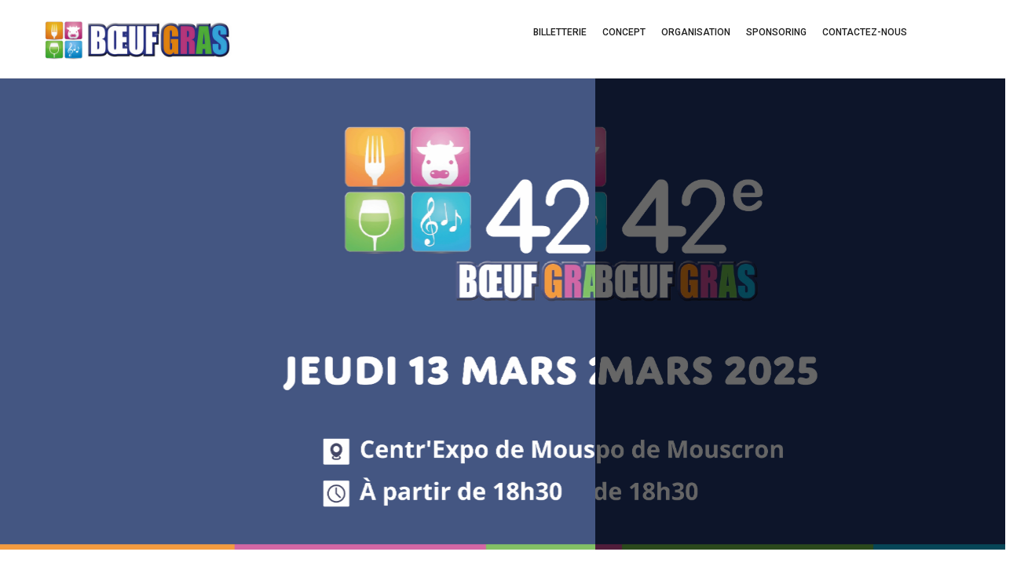

--- FILE ---
content_type: text/html; charset=UTF-8
request_url: http://boeufgras.be/
body_size: 10638
content:
<!DOCTYPE html>
<html lang="en" dir="ltr" prefix="content: http://purl.org/rss/1.0/modules/content/  dc: http://purl.org/dc/terms/  foaf: http://xmlns.com/foaf/0.1/  og: http://ogp.me/ns#  rdfs: http://www.w3.org/2000/01/rdf-schema#  schema: http://schema.org/  sioc: http://rdfs.org/sioc/ns#  sioct: http://rdfs.org/sioc/types#  skos: http://www.w3.org/2004/02/skos/core#  xsd: http://www.w3.org/2001/XMLSchema# ">
  <head> 
    <meta charset="utf-8" />
<meta name="Generator" content="Drupal 9 (https://www.drupal.org)" />
<meta name="MobileOptimized" content="width" />
<meta name="HandheldFriendly" content="true" />
<meta name="viewport" content="width=device-width, initial-scale=1.0" />
<link rel="icon" href="/sites/default/files/BoeufGras_Favicon_1.png" type="image/png" />
<link rel="canonical" href="http://boeufgras.be/home-boeuf-gras" />
<link rel="shortlink" href="http://boeufgras.be/node/133" />

    <title>home-boeuf-gras | www.boeuf-gras.be</title>
    <link rel="stylesheet" media="all" href="/sites/default/files/css/css_L800todFRdHkGO6Wc1lkyahDDKVs-ZJZghArUPvvjXg.css" />
<link rel="stylesheet" media="all" href="//fonts.googleapis.com/css?family=Roboto:400,500,700" />
<link rel="stylesheet" media="all" href="/sites/default/files/css/css_2xTJkwKg6ZGLRGWmb3p7OPozikUjdJnrcEzTmjokDfc.css" />


    <script type="application/json" data-drupal-selector="drupal-settings-json">{"path":{"baseUrl":"\/","scriptPath":null,"pathPrefix":"","currentPath":"node\/133","currentPathIsAdmin":false,"isFront":true,"currentLanguage":"en"},"pluralDelimiter":"\u0003","suppressDeprecationErrors":true,"user":{"uid":0,"permissionsHash":"0fedd1a401d15130167fac74c1f7d2a0925e168edba94c2c9cc4b7c7eadfe04e"}}</script>
<script src="/sites/default/files/js/js__BmA2AIpXJCOCnaXH1ZJ38q3vDUj3WvqNGkm6LIBVQ8.js"></script>


    <link rel="stylesheet" href="/themes/gavias_enzio/css/custom.css" media="screen" />
    <link rel="stylesheet" href="/themes/gavias_enzio/css/update.css" media="screen" />

    

    
          <style class="customize"> </style>
    
  </head>

  
  <body class="gavias-content-builder hidden-title layout-no-sidebars wide frontpage node--type-page">

    <a href="#main-content" class="visually-hidden focusable">
      Skip to main content
    </a>

     
      <div id="gva-preloader" >
        <div id="preloader-inner">
                    <div class="lds-roller"><div></div><div></div><div></div><div></div><div></div><div></div><div></div><div></div></div>
        </div>
      </div>
      

    
      <div class="dialog-off-canvas-main-canvas" data-off-canvas-main-canvas>
    <div class="gva-body-wrapper">
	<div class="body-page gva-body-page">
	   <header id="header" class="header-v1">
  
  
            

   <div class="header-main gv-sticky-menu">
      <div class="container header-content-layout">
         <div class="header-main-inner p-relative">
            <div class="row">
              <div class="col-md-12 col-sm-12 col-xs-12 content-inner">
                <div class="branding">
                                        <div>
    
      <a href="/" title="Home" rel="home" class="site-branding-logo">
        
        <img class="logo-site" src="/sites/default/files/BoeufGras_Home_02.png" alt="Home" />
        
    </a>
    
  </div>

                                  </div>
                <div class="header-inner clearfix">
                  <div class="main-menu">
                    <div class="area-main-menu">
                      <div class="area-inner">
                        <div class="gva-offcanvas-mobile">
                          <div class="close-offcanvas hidden"><i class="gv-icon-8"></i></div>
                          <div class="main-menu-inner">
                                                            <div>
    <nav aria-labelledby="block-gavias-enzio-mainnavigation-menu" id="block-gavias-enzio-mainnavigation" class="block block-menu navigation menu--main">
          
  
  <h2  class="visually-hidden block-title block-title" id="block-gavias-enzio-mainnavigation-menu"><span>Main navigation</span></h2>
  
  <div class="block-content">
                 
<div class="gva-navigation">

              <ul  class="clearfix gva_menu gva_menu_main">
      
                              
            <li  class="menu-item ">
        <a href="/billetterie">          Billetterie        </a>
          
              </li>
                          
            <li  class="menu-item ">
        <a href="/concept">          Concept        </a>
          
              </li>
                          
            <li  class="menu-item ">
        <a href="/organisation">          Organisation        </a>
          
              </li>
                          
            <li  class="menu-item ">
        <a href="/sponsoring">          Sponsoring        </a>
          
              </li>
                          
            <li  class="menu-item ">
        <a href="/contact-boeuf-gras">          Contactez-nous        </a>
          
              </li>
        </ul>
  

</div>


        </div>  
</nav>

  </div>

                                                      </div>

                                                  </div>
                        
                        <div id="menu-bar" class="menu-bar hidden-lg hidden-md">
                          <span class="one"></span>
                          <span class="two"></span>
                          <span class="three"></span>
                        </div>

                        
                                                
                      </div>
                    </div>
                  </div>  
                </div> 
              </div>

            </div>
         </div>
      </div>
   </div>

</header>
		
		
		<div role="main" class="main main-page">
		
			<div class="clearfix"></div>
				

							<div class="help gav-help-region">
					<div class="container">
						<div class="content-inner">
							  <div>
    <div data-drupal-messages-fallback class="hidden"></div>

  </div>

						</div>
					</div>
				</div>
						
			<div class="clearfix"></div>
						
			<div class="clearfix"></div>
			
			<div id="content" class="content content-full">
				<div class="container-full container-bg">
					<div class="content-main-inner">
	<div id="page-main-content" class="main-content">
		<div class="main-content-inner">
			
							<div class="content-main">
					  <div>
    <div id="block-gavias-enzio-content" class="block block-system block-system-main-block no-title">
  
    
      <div class="content block-content">
      <!-- Start Display article for detail page -->

<article data-history-node-id="133" role="article" typeof="schema:WebPage" class="node node--type-page node--view-mode-full">
  <header>
    <div class="container">
      <h2 class="title"><span>
<span property="schema:name">home-boeuf-gras</span>
</span></h2>
    </div>
  </header>
  
  <div class="node__content clearfix">
    
            <div class="field field--name-field-content-builder field--type-gavias-content-builder field--label-hidden field__item"><div class="gavias-blockbuilder-content">
   
  <div class="gavias-builder--content">		<div class="gbb-row-wrapper">
		  			  	<div class=" gbb-row  bg-size-cover "  style="" >
		    	<div class="bb-inner remove_padding">  
		      	<div class="bb-container container-fw">
			        	<div class="row">
			          	<div class="row-wrapper clearfix">
										<div  class="gsc-column col-lg-12 col-md-12 col-sm-12 col-xs-12 ">
	      <div class="column-inner  bg-size-cover  " >
	         <div class="column-content-inner">
	           <div class=" clearfix widget gsc-block-drupal title-align-left  hidden-title-on remove-margin-on text-dark" ><div id="block-gaviassliderlayerslider-boeufgras-2025" class="block block-gavias-sliderlayer block-gavias-sliderlayer-blockgavias-sliderlayer-block____12 no-title">
  
    
      <div class="content block-content">
      <div class="gavias_sliderlayer rev_slider_wrapper fullwidthbanner-container" style="height:900px" >
   <div id="ffx4p" class="rev_slider fullwidthabanner" data-version="5.4.1">
      <ul>
         <li data-transition="random" data-easein="Power0.easeIn" data-easeout="Power1.easeOut" data-slotamount="7" data-kenburns="off" data-masterspeed="default" data-index="rs-1" >
   	<img class="rev-slidebg" src="/sites/default/files/Boeuf_Gras_Banniere_Website_2025.jpg" alt=""  data-duration="1000" data-bgparallax="8"  data-scalestart="0" data-scaleend="0" data-kenburns="off"  data-bgrepeat="no-repeat" style="background-color:#f2f2f2" data-bgfit="cover" data-bgposition="center top" /></li>

      </ul>
      <div class="tp-bannertimer tp-top"></div>
   </div>
</div>
<script type="text/javascript">

  jQuery(document).ready(function($){
    jQuery('#ffx4p').show().revolution({"delay":9000,"gridheight":900,"gridwidth":1920,"minHeight":0,"autoHeight":"off","sliderType":"standard","sliderLayout":"auto","fullScreenAutoWidth":"on","fullScreenAlignForce":"off","fullScreenOffsetContainer":"","fullScreenOffset":"0","hideCaptionAtLimit":0,"hideAllCaptionAtLimit":0,"hideSliderAtLimit":0,"disableProgressBar":"off","stopAtSlide":-1,"stopAfterLoops":-1,"shadow":"0","dottedOverlay":"none","startDelay":0,"lazyType":"none","spinner":"spinner0","shuffle":"off","debugMode":0,"parallax":{"type":"mouse","origo":"slidercenter","speed":2000,"levels":[4,5,6,7,12,16,10,50,46,47,48,49,50,55]},"navigation":{"onHoverStop":"on","touch":{"touchenabled":"on"},"arrows":{"enable":false,"left":{"h_align":"left","v_align":"center","h_offset":20,"v_offset":0},"right":{"h_align":"right","v_align":"center","h_offset":20,"v_offset":0}},"bullets":{"enable":false,"v_align":"bottom","h_align":"center","v_offset":20,"space":10,"tmp":""}}});
  });

</script>
    </div>
  </div>
</div>	         </div>  
	         	      </div>
	    </div>
	   							</div>
	     	 			</div>
    				</div>
  				</div>  
			  			</div>  
		</div>
				<div class="gbb-row-wrapper">
		  			  	<div class=" gbb-row  bg-size-cover "  style="" >
		    	<div class="bb-inner ">  
		      	<div class="bb-container container">
			        	<div class="row">
			          	<div class="row-wrapper clearfix">
										<div  class="gsc-column col-lg-12 col-md-12 col-sm-12 col-xs-12 ">
	      <div class="column-inner  bg-size-cover  " >
	         <div class="column-content-inner">
	                    <div class="widget gsc-call-to-action  button-right text-dark"  >
            <div class="content-inner clearfix" >
               <div class="content">
                  <h2 class="title"><span>Le plus grand restaurant de la région fait son retour</span></h2>
                  <div class="desc"></div>
               </div>
                                 <div class="button-action">
                     <a href="/billetterie" class="btn-theme" target="_blank">Reservez vos places</a>   
                  </div>
                           </div>
         </div>
         	         </div>  
	         	      </div>
	    </div>
	   							</div>
	     	 			</div>
    				</div>
  				</div>  
			  			</div>  
		</div>
				<div class="gbb-row-wrapper">
		  			  	<div class=" gbb-row  bg-size-cover "  style="background-color:#f5f5f5" >
		    	<div class="bb-inner default">  
		      	<div class="bb-container container">
			        	<div class="row">
			          	<div class="row-wrapper clearfix">
										<div  class="gsc-column col-lg-6 col-md-6 col-sm-12 col-xs-12 ">
	      <div class="column-inner  bg-size-cover  " >
	         <div class="column-content-inner">
	                    <div class="widget gsc-heading  align-center style-2 text-dark " >
                        <h2 class="title"><span>Faire la fête pour la bonne cause !</span></h2>             
                     </div>
         <div class="clearfix"></div>
         <div class="column-content  " ><p><!-- [if gte mso 9]><xml>
 <o:OfficeDocumentSettings>
  <o:AllowPNG></o:AllowPNG>
 </o:OfficeDocumentSettings>
</xml><![endif]--><!-- [if gte mso 9]><xml>
 <w:WordDocument>
  <w:View>Normal</w:View>
  <w:Zoom>0</w:Zoom>
  <w:TrackMoves></w:TrackMoves>
  <w:TrackFormatting></w:TrackFormatting>
  <w:PunctuationKerning></w:PunctuationKerning>
  <w:ValidateAgainstSchemas></w:ValidateAgainstSchemas>
  <w:SaveIfXMLInvalid>false</w:SaveIfXMLInvalid>
  <w:IgnoreMixedContent>false</w:IgnoreMixedContent>
  <w:AlwaysShowPlaceholderText>false</w:AlwaysShowPlaceholderText>
  <w:DoNotPromoteQF></w:DoNotPromoteQF>
  <w:LidThemeOther>EN-US</w:LidThemeOther>
  <w:LidThemeAsian>X-NONE</w:LidThemeAsian>
  <w:LidThemeComplexScript>X-NONE</w:LidThemeComplexScript>
  <w:Compatibility>
   <w:BreakWrappedTables></w:BreakWrappedTables>
   <w:SnapToGridInCell></w:SnapToGridInCell>
   <w:WrapTextWithPunct></w:WrapTextWithPunct>
   <w:UseAsianBreakRules></w:UseAsianBreakRules>
   <w:DontGrowAutofit></w:DontGrowAutofit>
   <w:SplitPgBreakAndParaMark></w:SplitPgBreakAndParaMark>
   <w:EnableOpenTypeKerning></w:EnableOpenTypeKerning>
   <w:DontFlipMirrorIndents></w:DontFlipMirrorIndents>
   <w:OverrideTableStyleHps></w:OverrideTableStyleHps>
  </w:Compatibility>
  <m:mathPr>
   <m:mathFont m:val="Cambria Math"></m:mathFont>
   <m:brkBin m:val="before"></m:brkBin>
   <m:brkBinSub m:val="--"></m:brkBinSub>
   <m:smallFrac m:val="off"></m:smallFrac>
   <m:dispDef></m:dispDef>
   <m:lMargin m:val="0"></m:lMargin>
   <m:rMargin m:val="0"></m:rMargin>
   <m:defJc m:val="centerGroup"></m:defJc>
   <m:wrapIndent m:val="1440"></m:wrapIndent>
   <m:intLim m:val="subSup"></m:intLim>
   <m:naryLim m:val="undOvr"></m:naryLim>
  </m:mathPr></w:WordDocument>
</xml><![endif]--><!-- [if gte mso 9]><xml>
 <w:LatentStyles DefLockedState="false" DefUnhideWhenUsed="false"
  DefSemiHidden="false" DefQFormat="false" DefPriority="99"
  LatentStyleCount="371">
  <w:LsdException Locked="false" Priority="0" QFormat="true" Name="Normal"></w:LsdException>
  <w:LsdException Locked="false" Priority="9" QFormat="true" Name="heading 1"></w:LsdException>
  <w:LsdException Locked="false" Priority="9" SemiHidden="true"
   UnhideWhenUsed="true" QFormat="true" Name="heading 2"></w:LsdException>
  <w:LsdException Locked="false" Priority="9" SemiHidden="true"
   UnhideWhenUsed="true" QFormat="true" Name="heading 3"></w:LsdException>
  <w:LsdException Locked="false" Priority="9" SemiHidden="true"
   UnhideWhenUsed="true" QFormat="true" Name="heading 4"></w:LsdException>
  <w:LsdException Locked="false" Priority="9" SemiHidden="true"
   UnhideWhenUsed="true" QFormat="true" Name="heading 5"></w:LsdException>
  <w:LsdException Locked="false" Priority="9" SemiHidden="true"
   UnhideWhenUsed="true" QFormat="true" Name="heading 6"></w:LsdException>
  <w:LsdException Locked="false" Priority="9" SemiHidden="true"
   UnhideWhenUsed="true" QFormat="true" Name="heading 7"></w:LsdException>
  <w:LsdException Locked="false" Priority="9" SemiHidden="true"
   UnhideWhenUsed="true" QFormat="true" Name="heading 8"></w:LsdException>
  <w:LsdException Locked="false" Priority="9" SemiHidden="true"
   UnhideWhenUsed="true" QFormat="true" Name="heading 9"></w:LsdException>
  <w:LsdException Locked="false" SemiHidden="true" UnhideWhenUsed="true"
   Name="index 1"></w:LsdException>
  <w:LsdException Locked="false" SemiHidden="true" UnhideWhenUsed="true"
   Name="index 2"></w:LsdException>
  <w:LsdException Locked="false" SemiHidden="true" UnhideWhenUsed="true"
   Name="index 3"></w:LsdException>
  <w:LsdException Locked="false" SemiHidden="true" UnhideWhenUsed="true"
   Name="index 4"></w:LsdException>
  <w:LsdException Locked="false" SemiHidden="true" UnhideWhenUsed="true"
   Name="index 5"></w:LsdException>
  <w:LsdException Locked="false" SemiHidden="true" UnhideWhenUsed="true"
   Name="index 6"></w:LsdException>
  <w:LsdException Locked="false" SemiHidden="true" UnhideWhenUsed="true"
   Name="index 7"></w:LsdException>
  <w:LsdException Locked="false" SemiHidden="true" UnhideWhenUsed="true"
   Name="index 8"></w:LsdException>
  <w:LsdException Locked="false" SemiHidden="true" UnhideWhenUsed="true"
   Name="index 9"></w:LsdException>
  <w:LsdException Locked="false" Priority="39" SemiHidden="true"
   UnhideWhenUsed="true" Name="toc 1"></w:LsdException>
  <w:LsdException Locked="false" Priority="39" SemiHidden="true"
   UnhideWhenUsed="true" Name="toc 2"></w:LsdException>
  <w:LsdException Locked="false" Priority="39" SemiHidden="true"
   UnhideWhenUsed="true" Name="toc 3"></w:LsdException>
  <w:LsdException Locked="false" Priority="39" SemiHidden="true"
   UnhideWhenUsed="true" Name="toc 4"></w:LsdException>
  <w:LsdException Locked="false" Priority="39" SemiHidden="true"
   UnhideWhenUsed="true" Name="toc 5"></w:LsdException>
  <w:LsdException Locked="false" Priority="39" SemiHidden="true"
   UnhideWhenUsed="true" Name="toc 6"></w:LsdException>
  <w:LsdException Locked="false" Priority="39" SemiHidden="true"
   UnhideWhenUsed="true" Name="toc 7"></w:LsdException>
  <w:LsdException Locked="false" Priority="39" SemiHidden="true"
   UnhideWhenUsed="true" Name="toc 8"></w:LsdException>
  <w:LsdException Locked="false" Priority="39" SemiHidden="true"
   UnhideWhenUsed="true" Name="toc 9"></w:LsdException>
  <w:LsdException Locked="false" SemiHidden="true" UnhideWhenUsed="true"
   Name="Normal Indent"></w:LsdException>
  <w:LsdException Locked="false" SemiHidden="true" UnhideWhenUsed="true"
   Name="footnote text"></w:LsdException>
  <w:LsdException Locked="false" SemiHidden="true" UnhideWhenUsed="true"
   Name="annotation text"></w:LsdException>
  <w:LsdException Locked="false" SemiHidden="true" UnhideWhenUsed="true"
   Name="header"></w:LsdException>
  <w:LsdException Locked="false" SemiHidden="true" UnhideWhenUsed="true"
   Name="footer"></w:LsdException>
  <w:LsdException Locked="false" SemiHidden="true" UnhideWhenUsed="true"
   Name="index heading"></w:LsdException>
  <w:LsdException Locked="false" Priority="35" SemiHidden="true"
   UnhideWhenUsed="true" QFormat="true" Name="caption"></w:LsdException>
  <w:LsdException Locked="false" SemiHidden="true" UnhideWhenUsed="true"
   Name="table of figures"></w:LsdException>
  <w:LsdException Locked="false" SemiHidden="true" UnhideWhenUsed="true"
   Name="envelope address"></w:LsdException>
  <w:LsdException Locked="false" SemiHidden="true" UnhideWhenUsed="true"
   Name="envelope return"></w:LsdException>
  <w:LsdException Locked="false" SemiHidden="true" UnhideWhenUsed="true"
   Name="footnote reference"></w:LsdException>
  <w:LsdException Locked="false" SemiHidden="true" UnhideWhenUsed="true"
   Name="annotation reference"></w:LsdException>
  <w:LsdException Locked="false" SemiHidden="true" UnhideWhenUsed="true"
   Name="line number"></w:LsdException>
  <w:LsdException Locked="false" SemiHidden="true" UnhideWhenUsed="true"
   Name="page number"></w:LsdException>
  <w:LsdException Locked="false" SemiHidden="true" UnhideWhenUsed="true"
   Name="endnote reference"></w:LsdException>
  <w:LsdException Locked="false" SemiHidden="true" UnhideWhenUsed="true"
   Name="endnote text"></w:LsdException>
  <w:LsdException Locked="false" SemiHidden="true" UnhideWhenUsed="true"
   Name="table of authorities"></w:LsdException>
  <w:LsdException Locked="false" SemiHidden="true" UnhideWhenUsed="true"
   Name="macro"></w:LsdException>
  <w:LsdException Locked="false" SemiHidden="true" UnhideWhenUsed="true"
   Name="toa heading"></w:LsdException>
  <w:LsdException Locked="false" SemiHidden="true" UnhideWhenUsed="true"
   Name="List"></w:LsdException>
  <w:LsdException Locked="false" SemiHidden="true" UnhideWhenUsed="true"
   Name="List Bullet"></w:LsdException>
  <w:LsdException Locked="false" SemiHidden="true" UnhideWhenUsed="true"
   Name="List Number"></w:LsdException>
  <w:LsdException Locked="false" SemiHidden="true" UnhideWhenUsed="true"
   Name="List 2"></w:LsdException>
  <w:LsdException Locked="false" SemiHidden="true" UnhideWhenUsed="true"
   Name="List 3"></w:LsdException>
  <w:LsdException Locked="false" SemiHidden="true" UnhideWhenUsed="true"
   Name="List 4"></w:LsdException>
  <w:LsdException Locked="false" SemiHidden="true" UnhideWhenUsed="true"
   Name="List 5"></w:LsdException>
  <w:LsdException Locked="false" SemiHidden="true" UnhideWhenUsed="true"
   Name="List Bullet 2"></w:LsdException>
  <w:LsdException Locked="false" SemiHidden="true" UnhideWhenUsed="true"
   Name="List Bullet 3"></w:LsdException>
  <w:LsdException Locked="false" SemiHidden="true" UnhideWhenUsed="true"
   Name="List Bullet 4"></w:LsdException>
  <w:LsdException Locked="false" SemiHidden="true" UnhideWhenUsed="true"
   Name="List Bullet 5"></w:LsdException>
  <w:LsdException Locked="false" SemiHidden="true" UnhideWhenUsed="true"
   Name="List Number 2"></w:LsdException>
  <w:LsdException Locked="false" SemiHidden="true" UnhideWhenUsed="true"
   Name="List Number 3"></w:LsdException>
  <w:LsdException Locked="false" SemiHidden="true" UnhideWhenUsed="true"
   Name="List Number 4"></w:LsdException>
  <w:LsdException Locked="false" SemiHidden="true" UnhideWhenUsed="true"
   Name="List Number 5"></w:LsdException>
  <w:LsdException Locked="false" Priority="10" QFormat="true" Name="Title"></w:LsdException>
  <w:LsdException Locked="false" SemiHidden="true" UnhideWhenUsed="true"
   Name="Closing"></w:LsdException>
  <w:LsdException Locked="false" SemiHidden="true" UnhideWhenUsed="true"
   Name="Signature"></w:LsdException>
  <w:LsdException Locked="false" Priority="1" SemiHidden="true"
   UnhideWhenUsed="true" Name="Default Paragraph Font"></w:LsdException>
  <w:LsdException Locked="false" SemiHidden="true" UnhideWhenUsed="true"
   Name="Body Text"></w:LsdException>
  <w:LsdException Locked="false" SemiHidden="true" UnhideWhenUsed="true"
   Name="Body Text Indent"></w:LsdException>
  <w:LsdException Locked="false" SemiHidden="true" UnhideWhenUsed="true"
   Name="List Continue"></w:LsdException>
  <w:LsdException Locked="false" SemiHidden="true" UnhideWhenUsed="true"
   Name="List Continue 2"></w:LsdException>
  <w:LsdException Locked="false" SemiHidden="true" UnhideWhenUsed="true"
   Name="List Continue 3"></w:LsdException>
  <w:LsdException Locked="false" SemiHidden="true" UnhideWhenUsed="true"
   Name="List Continue 4"></w:LsdException>
  <w:LsdException Locked="false" SemiHidden="true" UnhideWhenUsed="true"
   Name="List Continue 5"></w:LsdException>
  <w:LsdException Locked="false" SemiHidden="true" UnhideWhenUsed="true"
   Name="Message Header"></w:LsdException>
  <w:LsdException Locked="false" Priority="11" QFormat="true" Name="Subtitle"></w:LsdException>
  <w:LsdException Locked="false" SemiHidden="true" UnhideWhenUsed="true"
   Name="Salutation"></w:LsdException>
  <w:LsdException Locked="false" SemiHidden="true" UnhideWhenUsed="true"
   Name="Date"></w:LsdException>
  <w:LsdException Locked="false" SemiHidden="true" UnhideWhenUsed="true"
   Name="Body Text First Indent"></w:LsdException>
  <w:LsdException Locked="false" SemiHidden="true" UnhideWhenUsed="true"
   Name="Body Text First Indent 2"></w:LsdException>
  <w:LsdException Locked="false" SemiHidden="true" UnhideWhenUsed="true"
   Name="Note Heading"></w:LsdException>
  <w:LsdException Locked="false" SemiHidden="true" UnhideWhenUsed="true"
   Name="Body Text 2"></w:LsdException>
  <w:LsdException Locked="false" SemiHidden="true" UnhideWhenUsed="true"
   Name="Body Text 3"></w:LsdException>
  <w:LsdException Locked="false" SemiHidden="true" UnhideWhenUsed="true"
   Name="Body Text Indent 2"></w:LsdException>
  <w:LsdException Locked="false" SemiHidden="true" UnhideWhenUsed="true"
   Name="Body Text Indent 3"></w:LsdException>
  <w:LsdException Locked="false" SemiHidden="true" UnhideWhenUsed="true"
   Name="Block Text"></w:LsdException>
  <w:LsdException Locked="false" SemiHidden="true" UnhideWhenUsed="true"
   Name="Hyperlink"></w:LsdException>
  <w:LsdException Locked="false" SemiHidden="true" UnhideWhenUsed="true"
   Name="FollowedHyperlink"></w:LsdException>
  <w:LsdException Locked="false" Priority="22" QFormat="true" Name="Strong"></w:LsdException>
  <w:LsdException Locked="false" Priority="20" QFormat="true" Name="Emphasis"></w:LsdException>
  <w:LsdException Locked="false" SemiHidden="true" UnhideWhenUsed="true"
   Name="Document Map"></w:LsdException>
  <w:LsdException Locked="false" SemiHidden="true" UnhideWhenUsed="true"
   Name="Plain Text"></w:LsdException>
  <w:LsdException Locked="false" SemiHidden="true" UnhideWhenUsed="true"
   Name="E-mail Signature"></w:LsdException>
  <w:LsdException Locked="false" SemiHidden="true" UnhideWhenUsed="true"
   Name="HTML Top of Form"></w:LsdException>
  <w:LsdException Locked="false" SemiHidden="true" UnhideWhenUsed="true"
   Name="HTML Bottom of Form"></w:LsdException>
  <w:LsdException Locked="false" SemiHidden="true" UnhideWhenUsed="true"
   Name="Normal (Web)"></w:LsdException>
  <w:LsdException Locked="false" SemiHidden="true" UnhideWhenUsed="true"
   Name="HTML Acronym"></w:LsdException>
  <w:LsdException Locked="false" SemiHidden="true" UnhideWhenUsed="true"
   Name="HTML Address"></w:LsdException>
  <w:LsdException Locked="false" SemiHidden="true" UnhideWhenUsed="true"
   Name="HTML Cite"></w:LsdException>
  <w:LsdException Locked="false" SemiHidden="true" UnhideWhenUsed="true"
   Name="HTML Code"></w:LsdException>
  <w:LsdException Locked="false" SemiHidden="true" UnhideWhenUsed="true"
   Name="HTML Definition"></w:LsdException>
  <w:LsdException Locked="false" SemiHidden="true" UnhideWhenUsed="true"
   Name="HTML Keyboard"></w:LsdException>
  <w:LsdException Locked="false" SemiHidden="true" UnhideWhenUsed="true"
   Name="HTML Preformatted"></w:LsdException>
  <w:LsdException Locked="false" SemiHidden="true" UnhideWhenUsed="true"
   Name="HTML Sample"></w:LsdException>
  <w:LsdException Locked="false" SemiHidden="true" UnhideWhenUsed="true"
   Name="HTML Typewriter"></w:LsdException>
  <w:LsdException Locked="false" SemiHidden="true" UnhideWhenUsed="true"
   Name="HTML Variable"></w:LsdException>
  <w:LsdException Locked="false" SemiHidden="true" UnhideWhenUsed="true"
   Name="Normal Table"></w:LsdException>
  <w:LsdException Locked="false" SemiHidden="true" UnhideWhenUsed="true"
   Name="annotation subject"></w:LsdException>
  <w:LsdException Locked="false" SemiHidden="true" UnhideWhenUsed="true"
   Name="No List"></w:LsdException>
  <w:LsdException Locked="false" SemiHidden="true" UnhideWhenUsed="true"
   Name="Outline List 1"></w:LsdException>
  <w:LsdException Locked="false" SemiHidden="true" UnhideWhenUsed="true"
   Name="Outline List 2"></w:LsdException>
  <w:LsdException Locked="false" SemiHidden="true" UnhideWhenUsed="true"
   Name="Outline List 3"></w:LsdException>
  <w:LsdException Locked="false" SemiHidden="true" UnhideWhenUsed="true"
   Name="Table Simple 1"></w:LsdException>
  <w:LsdException Locked="false" SemiHidden="true" UnhideWhenUsed="true"
   Name="Table Simple 2"></w:LsdException>
  <w:LsdException Locked="false" SemiHidden="true" UnhideWhenUsed="true"
   Name="Table Simple 3"></w:LsdException>
  <w:LsdException Locked="false" SemiHidden="true" UnhideWhenUsed="true"
   Name="Table Classic 1"></w:LsdException>
  <w:LsdException Locked="false" SemiHidden="true" UnhideWhenUsed="true"
   Name="Table Classic 2"></w:LsdException>
  <w:LsdException Locked="false" SemiHidden="true" UnhideWhenUsed="true"
   Name="Table Classic 3"></w:LsdException>
  <w:LsdException Locked="false" SemiHidden="true" UnhideWhenUsed="true"
   Name="Table Classic 4"></w:LsdException>
  <w:LsdException Locked="false" SemiHidden="true" UnhideWhenUsed="true"
   Name="Table Colorful 1"></w:LsdException>
  <w:LsdException Locked="false" SemiHidden="true" UnhideWhenUsed="true"
   Name="Table Colorful 2"></w:LsdException>
  <w:LsdException Locked="false" SemiHidden="true" UnhideWhenUsed="true"
   Name="Table Colorful 3"></w:LsdException>
  <w:LsdException Locked="false" SemiHidden="true" UnhideWhenUsed="true"
   Name="Table Columns 1"></w:LsdException>
  <w:LsdException Locked="false" SemiHidden="true" UnhideWhenUsed="true"
   Name="Table Columns 2"></w:LsdException>
  <w:LsdException Locked="false" SemiHidden="true" UnhideWhenUsed="true"
   Name="Table Columns 3"></w:LsdException>
  <w:LsdException Locked="false" SemiHidden="true" UnhideWhenUsed="true"
   Name="Table Columns 4"></w:LsdException>
  <w:LsdException Locked="false" SemiHidden="true" UnhideWhenUsed="true"
   Name="Table Columns 5"></w:LsdException>
  <w:LsdException Locked="false" SemiHidden="true" UnhideWhenUsed="true"
   Name="Table Grid 1"></w:LsdException>
  <w:LsdException Locked="false" SemiHidden="true" UnhideWhenUsed="true"
   Name="Table Grid 2"></w:LsdException>
  <w:LsdException Locked="false" SemiHidden="true" UnhideWhenUsed="true"
   Name="Table Grid 3"></w:LsdException>
  <w:LsdException Locked="false" SemiHidden="true" UnhideWhenUsed="true"
   Name="Table Grid 4"></w:LsdException>
  <w:LsdException Locked="false" SemiHidden="true" UnhideWhenUsed="true"
   Name="Table Grid 5"></w:LsdException>
  <w:LsdException Locked="false" SemiHidden="true" UnhideWhenUsed="true"
   Name="Table Grid 6"></w:LsdException>
  <w:LsdException Locked="false" SemiHidden="true" UnhideWhenUsed="true"
   Name="Table Grid 7"></w:LsdException>
  <w:LsdException Locked="false" SemiHidden="true" UnhideWhenUsed="true"
   Name="Table Grid 8"></w:LsdException>
  <w:LsdException Locked="false" SemiHidden="true" UnhideWhenUsed="true"
   Name="Table List 1"></w:LsdException>
  <w:LsdException Locked="false" SemiHidden="true" UnhideWhenUsed="true"
   Name="Table List 2"></w:LsdException>
  <w:LsdException Locked="false" SemiHidden="true" UnhideWhenUsed="true"
   Name="Table List 3"></w:LsdException>
  <w:LsdException Locked="false" SemiHidden="true" UnhideWhenUsed="true"
   Name="Table List 4"></w:LsdException>
  <w:LsdException Locked="false" SemiHidden="true" UnhideWhenUsed="true"
   Name="Table List 5"></w:LsdException>
  <w:LsdException Locked="false" SemiHidden="true" UnhideWhenUsed="true"
   Name="Table List 6"></w:LsdException>
  <w:LsdException Locked="false" SemiHidden="true" UnhideWhenUsed="true"
   Name="Table List 7"></w:LsdException>
  <w:LsdException Locked="false" SemiHidden="true" UnhideWhenUsed="true"
   Name="Table List 8"></w:LsdException>
  <w:LsdException Locked="false" SemiHidden="true" UnhideWhenUsed="true"
   Name="Table 3D effects 1"></w:LsdException>
  <w:LsdException Locked="false" SemiHidden="true" UnhideWhenUsed="true"
   Name="Table 3D effects 2"></w:LsdException>
  <w:LsdException Locked="false" SemiHidden="true" UnhideWhenUsed="true"
   Name="Table 3D effects 3"></w:LsdException>
  <w:LsdException Locked="false" SemiHidden="true" UnhideWhenUsed="true"
   Name="Table Contemporary"></w:LsdException>
  <w:LsdException Locked="false" SemiHidden="true" UnhideWhenUsed="true"
   Name="Table Elegant"></w:LsdException>
  <w:LsdException Locked="false" SemiHidden="true" UnhideWhenUsed="true"
   Name="Table Professional"></w:LsdException>
  <w:LsdException Locked="false" SemiHidden="true" UnhideWhenUsed="true"
   Name="Table Subtle 1"></w:LsdException>
  <w:LsdException Locked="false" SemiHidden="true" UnhideWhenUsed="true"
   Name="Table Subtle 2"></w:LsdException>
  <w:LsdException Locked="false" SemiHidden="true" UnhideWhenUsed="true"
   Name="Table Web 1"></w:LsdException>
  <w:LsdException Locked="false" SemiHidden="true" UnhideWhenUsed="true"
   Name="Table Web 2"></w:LsdException>
  <w:LsdException Locked="false" SemiHidden="true" UnhideWhenUsed="true"
   Name="Table Web 3"></w:LsdException>
  <w:LsdException Locked="false" SemiHidden="true" UnhideWhenUsed="true"
   Name="Balloon Text"></w:LsdException>
  <w:LsdException Locked="false" Priority="39" Name="Table Grid"></w:LsdException>
  <w:LsdException Locked="false" SemiHidden="true" UnhideWhenUsed="true"
   Name="Table Theme"></w:LsdException>
  <w:LsdException Locked="false" SemiHidden="true" Name="Placeholder Text"></w:LsdException>
  <w:LsdException Locked="false" Priority="1" QFormat="true" Name="No Spacing"></w:LsdException>
  <w:LsdException Locked="false" Priority="60" Name="Light Shading"></w:LsdException>
  <w:LsdException Locked="false" Priority="61" Name="Light List"></w:LsdException>
  <w:LsdException Locked="false" Priority="62" Name="Light Grid"></w:LsdException>
  <w:LsdException Locked="false" Priority="63" Name="Medium Shading 1"></w:LsdException>
  <w:LsdException Locked="false" Priority="64" Name="Medium Shading 2"></w:LsdException>
  <w:LsdException Locked="false" Priority="65" Name="Medium List 1"></w:LsdException>
  <w:LsdException Locked="false" Priority="66" Name="Medium List 2"></w:LsdException>
  <w:LsdException Locked="false" Priority="67" Name="Medium Grid 1"></w:LsdException>
  <w:LsdException Locked="false" Priority="68" Name="Medium Grid 2"></w:LsdException>
  <w:LsdException Locked="false" Priority="69" Name="Medium Grid 3"></w:LsdException>
  <w:LsdException Locked="false" Priority="70" Name="Dark List"></w:LsdException>
  <w:LsdException Locked="false" Priority="71" Name="Colorful Shading"></w:LsdException>
  <w:LsdException Locked="false" Priority="72" Name="Colorful List"></w:LsdException>
  <w:LsdException Locked="false" Priority="73" Name="Colorful Grid"></w:LsdException>
  <w:LsdException Locked="false" Priority="60" Name="Light Shading Accent 1"></w:LsdException>
  <w:LsdException Locked="false" Priority="61" Name="Light List Accent 1"></w:LsdException>
  <w:LsdException Locked="false" Priority="62" Name="Light Grid Accent 1"></w:LsdException>
  <w:LsdException Locked="false" Priority="63" Name="Medium Shading 1 Accent 1"></w:LsdException>
  <w:LsdException Locked="false" Priority="64" Name="Medium Shading 2 Accent 1"></w:LsdException>
  <w:LsdException Locked="false" Priority="65" Name="Medium List 1 Accent 1"></w:LsdException>
  <w:LsdException Locked="false" SemiHidden="true" Name="Revision"></w:LsdException>
  <w:LsdException Locked="false" Priority="34" QFormat="true"
   Name="List Paragraph"></w:LsdException>
  <w:LsdException Locked="false" Priority="29" QFormat="true" Name="Quote"></w:LsdException>
  <w:LsdException Locked="false" Priority="30" QFormat="true"
   Name="Intense Quote"></w:LsdException>
  <w:LsdException Locked="false" Priority="66" Name="Medium List 2 Accent 1"></w:LsdException>
  <w:LsdException Locked="false" Priority="67" Name="Medium Grid 1 Accent 1"></w:LsdException>
  <w:LsdException Locked="false" Priority="68" Name="Medium Grid 2 Accent 1"></w:LsdException>
  <w:LsdException Locked="false" Priority="69" Name="Medium Grid 3 Accent 1"></w:LsdException>
  <w:LsdException Locked="false" Priority="70" Name="Dark List Accent 1"></w:LsdException>
  <w:LsdException Locked="false" Priority="71" Name="Colorful Shading Accent 1"></w:LsdException>
  <w:LsdException Locked="false" Priority="72" Name="Colorful List Accent 1"></w:LsdException>
  <w:LsdException Locked="false" Priority="73" Name="Colorful Grid Accent 1"></w:LsdException>
  <w:LsdException Locked="false" Priority="60" Name="Light Shading Accent 2"></w:LsdException>
  <w:LsdException Locked="false" Priority="61" Name="Light List Accent 2"></w:LsdException>
  <w:LsdException Locked="false" Priority="62" Name="Light Grid Accent 2"></w:LsdException>
  <w:LsdException Locked="false" Priority="63" Name="Medium Shading 1 Accent 2"></w:LsdException>
  <w:LsdException Locked="false" Priority="64" Name="Medium Shading 2 Accent 2"></w:LsdException>
  <w:LsdException Locked="false" Priority="65" Name="Medium List 1 Accent 2"></w:LsdException>
  <w:LsdException Locked="false" Priority="66" Name="Medium List 2 Accent 2"></w:LsdException>
  <w:LsdException Locked="false" Priority="67" Name="Medium Grid 1 Accent 2"></w:LsdException>
  <w:LsdException Locked="false" Priority="68" Name="Medium Grid 2 Accent 2"></w:LsdException>
  <w:LsdException Locked="false" Priority="69" Name="Medium Grid 3 Accent 2"></w:LsdException>
  <w:LsdException Locked="false" Priority="70" Name="Dark List Accent 2"></w:LsdException>
  <w:LsdException Locked="false" Priority="71" Name="Colorful Shading Accent 2"></w:LsdException>
  <w:LsdException Locked="false" Priority="72" Name="Colorful List Accent 2"></w:LsdException>
  <w:LsdException Locked="false" Priority="73" Name="Colorful Grid Accent 2"></w:LsdException>
  <w:LsdException Locked="false" Priority="60" Name="Light Shading Accent 3"></w:LsdException>
  <w:LsdException Locked="false" Priority="61" Name="Light List Accent 3"></w:LsdException>
  <w:LsdException Locked="false" Priority="62" Name="Light Grid Accent 3"></w:LsdException>
  <w:LsdException Locked="false" Priority="63" Name="Medium Shading 1 Accent 3"></w:LsdException>
  <w:LsdException Locked="false" Priority="64" Name="Medium Shading 2 Accent 3"></w:LsdException>
  <w:LsdException Locked="false" Priority="65" Name="Medium List 1 Accent 3"></w:LsdException>
  <w:LsdException Locked="false" Priority="66" Name="Medium List 2 Accent 3"></w:LsdException>
  <w:LsdException Locked="false" Priority="67" Name="Medium Grid 1 Accent 3"></w:LsdException>
  <w:LsdException Locked="false" Priority="68" Name="Medium Grid 2 Accent 3"></w:LsdException>
  <w:LsdException Locked="false" Priority="69" Name="Medium Grid 3 Accent 3"></w:LsdException>
  <w:LsdException Locked="false" Priority="70" Name="Dark List Accent 3"></w:LsdException>
  <w:LsdException Locked="false" Priority="71" Name="Colorful Shading Accent 3"></w:LsdException>
  <w:LsdException Locked="false" Priority="72" Name="Colorful List Accent 3"></w:LsdException>
  <w:LsdException Locked="false" Priority="73" Name="Colorful Grid Accent 3"></w:LsdException>
  <w:LsdException Locked="false" Priority="60" Name="Light Shading Accent 4"></w:LsdException>
  <w:LsdException Locked="false" Priority="61" Name="Light List Accent 4"></w:LsdException>
  <w:LsdException Locked="false" Priority="62" Name="Light Grid Accent 4"></w:LsdException>
  <w:LsdException Locked="false" Priority="63" Name="Medium Shading 1 Accent 4"></w:LsdException>
  <w:LsdException Locked="false" Priority="64" Name="Medium Shading 2 Accent 4"></w:LsdException>
  <w:LsdException Locked="false" Priority="65" Name="Medium List 1 Accent 4"></w:LsdException>
  <w:LsdException Locked="false" Priority="66" Name="Medium List 2 Accent 4"></w:LsdException>
  <w:LsdException Locked="false" Priority="67" Name="Medium Grid 1 Accent 4"></w:LsdException>
  <w:LsdException Locked="false" Priority="68" Name="Medium Grid 2 Accent 4"></w:LsdException>
  <w:LsdException Locked="false" Priority="69" Name="Medium Grid 3 Accent 4"></w:LsdException>
  <w:LsdException Locked="false" Priority="70" Name="Dark List Accent 4"></w:LsdException>
  <w:LsdException Locked="false" Priority="71" Name="Colorful Shading Accent 4"></w:LsdException>
  <w:LsdException Locked="false" Priority="72" Name="Colorful List Accent 4"></w:LsdException>
  <w:LsdException Locked="false" Priority="73" Name="Colorful Grid Accent 4"></w:LsdException>
  <w:LsdException Locked="false" Priority="60" Name="Light Shading Accent 5"></w:LsdException>
  <w:LsdException Locked="false" Priority="61" Name="Light List Accent 5"></w:LsdException>
  <w:LsdException Locked="false" Priority="62" Name="Light Grid Accent 5"></w:LsdException>
  <w:LsdException Locked="false" Priority="63" Name="Medium Shading 1 Accent 5"></w:LsdException>
  <w:LsdException Locked="false" Priority="64" Name="Medium Shading 2 Accent 5"></w:LsdException>
  <w:LsdException Locked="false" Priority="65" Name="Medium List 1 Accent 5"></w:LsdException>
  <w:LsdException Locked="false" Priority="66" Name="Medium List 2 Accent 5"></w:LsdException>
  <w:LsdException Locked="false" Priority="67" Name="Medium Grid 1 Accent 5"></w:LsdException>
  <w:LsdException Locked="false" Priority="68" Name="Medium Grid 2 Accent 5"></w:LsdException>
  <w:LsdException Locked="false" Priority="69" Name="Medium Grid 3 Accent 5"></w:LsdException>
  <w:LsdException Locked="false" Priority="70" Name="Dark List Accent 5"></w:LsdException>
  <w:LsdException Locked="false" Priority="71" Name="Colorful Shading Accent 5"></w:LsdException>
  <w:LsdException Locked="false" Priority="72" Name="Colorful List Accent 5"></w:LsdException>
  <w:LsdException Locked="false" Priority="73" Name="Colorful Grid Accent 5"></w:LsdException>
  <w:LsdException Locked="false" Priority="60" Name="Light Shading Accent 6"></w:LsdException>
  <w:LsdException Locked="false" Priority="61" Name="Light List Accent 6"></w:LsdException>
  <w:LsdException Locked="false" Priority="62" Name="Light Grid Accent 6"></w:LsdException>
  <w:LsdException Locked="false" Priority="63" Name="Medium Shading 1 Accent 6"></w:LsdException>
  <w:LsdException Locked="false" Priority="64" Name="Medium Shading 2 Accent 6"></w:LsdException>
  <w:LsdException Locked="false" Priority="65" Name="Medium List 1 Accent 6"></w:LsdException>
  <w:LsdException Locked="false" Priority="66" Name="Medium List 2 Accent 6"></w:LsdException>
  <w:LsdException Locked="false" Priority="67" Name="Medium Grid 1 Accent 6"></w:LsdException>
  <w:LsdException Locked="false" Priority="68" Name="Medium Grid 2 Accent 6"></w:LsdException>
  <w:LsdException Locked="false" Priority="69" Name="Medium Grid 3 Accent 6"></w:LsdException>
  <w:LsdException Locked="false" Priority="70" Name="Dark List Accent 6"></w:LsdException>
  <w:LsdException Locked="false" Priority="71" Name="Colorful Shading Accent 6"></w:LsdException>
  <w:LsdException Locked="false" Priority="72" Name="Colorful List Accent 6"></w:LsdException>
  <w:LsdException Locked="false" Priority="73" Name="Colorful Grid Accent 6"></w:LsdException>
  <w:LsdException Locked="false" Priority="19" QFormat="true"
   Name="Subtle Emphasis"></w:LsdException>
  <w:LsdException Locked="false" Priority="21" QFormat="true"
   Name="Intense Emphasis"></w:LsdException>
  <w:LsdException Locked="false" Priority="31" QFormat="true"
   Name="Subtle Reference"></w:LsdException>
  <w:LsdException Locked="false" Priority="32" QFormat="true"
   Name="Intense Reference"></w:LsdException>
  <w:LsdException Locked="false" Priority="33" QFormat="true" Name="Book Title"></w:LsdException>
  <w:LsdException Locked="false" Priority="37" SemiHidden="true"
   UnhideWhenUsed="true" Name="Bibliography"></w:LsdException>
  <w:LsdException Locked="false" Priority="39" SemiHidden="true"
   UnhideWhenUsed="true" QFormat="true" Name="TOC Heading"></w:LsdException>
  <w:LsdException Locked="false" Priority="41" Name="Plain Table 1"></w:LsdException>
  <w:LsdException Locked="false" Priority="42" Name="Plain Table 2"></w:LsdException>
  <w:LsdException Locked="false" Priority="43" Name="Plain Table 3"></w:LsdException>
  <w:LsdException Locked="false" Priority="44" Name="Plain Table 4"></w:LsdException>
  <w:LsdException Locked="false" Priority="45" Name="Plain Table 5"></w:LsdException>
  <w:LsdException Locked="false" Priority="40" Name="Grid Table Light"></w:LsdException>
  <w:LsdException Locked="false" Priority="46" Name="Grid Table 1 Light"></w:LsdException>
  <w:LsdException Locked="false" Priority="47" Name="Grid Table 2"></w:LsdException>
  <w:LsdException Locked="false" Priority="48" Name="Grid Table 3"></w:LsdException>
  <w:LsdException Locked="false" Priority="49" Name="Grid Table 4"></w:LsdException>
  <w:LsdException Locked="false" Priority="50" Name="Grid Table 5 Dark"></w:LsdException>
  <w:LsdException Locked="false" Priority="51" Name="Grid Table 6 Colorful"></w:LsdException>
  <w:LsdException Locked="false" Priority="52" Name="Grid Table 7 Colorful"></w:LsdException>
  <w:LsdException Locked="false" Priority="46"
   Name="Grid Table 1 Light Accent 1"></w:LsdException>
  <w:LsdException Locked="false" Priority="47" Name="Grid Table 2 Accent 1"></w:LsdException>
  <w:LsdException Locked="false" Priority="48" Name="Grid Table 3 Accent 1"></w:LsdException>
  <w:LsdException Locked="false" Priority="49" Name="Grid Table 4 Accent 1"></w:LsdException>
  <w:LsdException Locked="false" Priority="50" Name="Grid Table 5 Dark Accent 1"></w:LsdException>
  <w:LsdException Locked="false" Priority="51"
   Name="Grid Table 6 Colorful Accent 1"></w:LsdException>
  <w:LsdException Locked="false" Priority="52"
   Name="Grid Table 7 Colorful Accent 1"></w:LsdException>
  <w:LsdException Locked="false" Priority="46"
   Name="Grid Table 1 Light Accent 2"></w:LsdException>
  <w:LsdException Locked="false" Priority="47" Name="Grid Table 2 Accent 2"></w:LsdException>
  <w:LsdException Locked="false" Priority="48" Name="Grid Table 3 Accent 2"></w:LsdException>
  <w:LsdException Locked="false" Priority="49" Name="Grid Table 4 Accent 2"></w:LsdException>
  <w:LsdException Locked="false" Priority="50" Name="Grid Table 5 Dark Accent 2"></w:LsdException>
  <w:LsdException Locked="false" Priority="51"
   Name="Grid Table 6 Colorful Accent 2"></w:LsdException>
  <w:LsdException Locked="false" Priority="52"
   Name="Grid Table 7 Colorful Accent 2"></w:LsdException>
  <w:LsdException Locked="false" Priority="46"
   Name="Grid Table 1 Light Accent 3"></w:LsdException>
  <w:LsdException Locked="false" Priority="47" Name="Grid Table 2 Accent 3"></w:LsdException>
  <w:LsdException Locked="false" Priority="48" Name="Grid Table 3 Accent 3"></w:LsdException>
  <w:LsdException Locked="false" Priority="49" Name="Grid Table 4 Accent 3"></w:LsdException>
  <w:LsdException Locked="false" Priority="50" Name="Grid Table 5 Dark Accent 3"></w:LsdException>
  <w:LsdException Locked="false" Priority="51"
   Name="Grid Table 6 Colorful Accent 3"></w:LsdException>
  <w:LsdException Locked="false" Priority="52"
   Name="Grid Table 7 Colorful Accent 3"></w:LsdException>
  <w:LsdException Locked="false" Priority="46"
   Name="Grid Table 1 Light Accent 4"></w:LsdException>
  <w:LsdException Locked="false" Priority="47" Name="Grid Table 2 Accent 4"></w:LsdException>
  <w:LsdException Locked="false" Priority="48" Name="Grid Table 3 Accent 4"></w:LsdException>
  <w:LsdException Locked="false" Priority="49" Name="Grid Table 4 Accent 4"></w:LsdException>
  <w:LsdException Locked="false" Priority="50" Name="Grid Table 5 Dark Accent 4"></w:LsdException>
  <w:LsdException Locked="false" Priority="51"
   Name="Grid Table 6 Colorful Accent 4"></w:LsdException>
  <w:LsdException Locked="false" Priority="52"
   Name="Grid Table 7 Colorful Accent 4"></w:LsdException>
  <w:LsdException Locked="false" Priority="46"
   Name="Grid Table 1 Light Accent 5"></w:LsdException>
  <w:LsdException Locked="false" Priority="47" Name="Grid Table 2 Accent 5"></w:LsdException>
  <w:LsdException Locked="false" Priority="48" Name="Grid Table 3 Accent 5"></w:LsdException>
  <w:LsdException Locked="false" Priority="49" Name="Grid Table 4 Accent 5"></w:LsdException>
  <w:LsdException Locked="false" Priority="50" Name="Grid Table 5 Dark Accent 5"></w:LsdException>
  <w:LsdException Locked="false" Priority="51"
   Name="Grid Table 6 Colorful Accent 5"></w:LsdException>
  <w:LsdException Locked="false" Priority="52"
   Name="Grid Table 7 Colorful Accent 5"></w:LsdException>
  <w:LsdException Locked="false" Priority="46"
   Name="Grid Table 1 Light Accent 6"></w:LsdException>
  <w:LsdException Locked="false" Priority="47" Name="Grid Table 2 Accent 6"></w:LsdException>
  <w:LsdException Locked="false" Priority="48" Name="Grid Table 3 Accent 6"></w:LsdException>
  <w:LsdException Locked="false" Priority="49" Name="Grid Table 4 Accent 6"></w:LsdException>
  <w:LsdException Locked="false" Priority="50" Name="Grid Table 5 Dark Accent 6"></w:LsdException>
  <w:LsdException Locked="false" Priority="51"
   Name="Grid Table 6 Colorful Accent 6"></w:LsdException>
  <w:LsdException Locked="false" Priority="52"
   Name="Grid Table 7 Colorful Accent 6"></w:LsdException>
  <w:LsdException Locked="false" Priority="46" Name="List Table 1 Light"></w:LsdException>
  <w:LsdException Locked="false" Priority="47" Name="List Table 2"></w:LsdException>
  <w:LsdException Locked="false" Priority="48" Name="List Table 3"></w:LsdException>
  <w:LsdException Locked="false" Priority="49" Name="List Table 4"></w:LsdException>
  <w:LsdException Locked="false" Priority="50" Name="List Table 5 Dark"></w:LsdException>
  <w:LsdException Locked="false" Priority="51" Name="List Table 6 Colorful"></w:LsdException>
  <w:LsdException Locked="false" Priority="52" Name="List Table 7 Colorful"></w:LsdException>
  <w:LsdException Locked="false" Priority="46"
   Name="List Table 1 Light Accent 1"></w:LsdException>
  <w:LsdException Locked="false" Priority="47" Name="List Table 2 Accent 1"></w:LsdException>
  <w:LsdException Locked="false" Priority="48" Name="List Table 3 Accent 1"></w:LsdException>
  <w:LsdException Locked="false" Priority="49" Name="List Table 4 Accent 1"></w:LsdException>
  <w:LsdException Locked="false" Priority="50" Name="List Table 5 Dark Accent 1"></w:LsdException>
  <w:LsdException Locked="false" Priority="51"
   Name="List Table 6 Colorful Accent 1"></w:LsdException>
  <w:LsdException Locked="false" Priority="52"
   Name="List Table 7 Colorful Accent 1"></w:LsdException>
  <w:LsdException Locked="false" Priority="46"
   Name="List Table 1 Light Accent 2"></w:LsdException>
  <w:LsdException Locked="false" Priority="47" Name="List Table 2 Accent 2"></w:LsdException>
  <w:LsdException Locked="false" Priority="48" Name="List Table 3 Accent 2"></w:LsdException>
  <w:LsdException Locked="false" Priority="49" Name="List Table 4 Accent 2"></w:LsdException>
  <w:LsdException Locked="false" Priority="50" Name="List Table 5 Dark Accent 2"></w:LsdException>
  <w:LsdException Locked="false" Priority="51"
   Name="List Table 6 Colorful Accent 2"></w:LsdException>
  <w:LsdException Locked="false" Priority="52"
   Name="List Table 7 Colorful Accent 2"></w:LsdException>
  <w:LsdException Locked="false" Priority="46"
   Name="List Table 1 Light Accent 3"></w:LsdException>
  <w:LsdException Locked="false" Priority="47" Name="List Table 2 Accent 3"></w:LsdException>
  <w:LsdException Locked="false" Priority="48" Name="List Table 3 Accent 3"></w:LsdException>
  <w:LsdException Locked="false" Priority="49" Name="List Table 4 Accent 3"></w:LsdException>
  <w:LsdException Locked="false" Priority="50" Name="List Table 5 Dark Accent 3"></w:LsdException>
  <w:LsdException Locked="false" Priority="51"
   Name="List Table 6 Colorful Accent 3"></w:LsdException>
  <w:LsdException Locked="false" Priority="52"
   Name="List Table 7 Colorful Accent 3"></w:LsdException>
  <w:LsdException Locked="false" Priority="46"
   Name="List Table 1 Light Accent 4"></w:LsdException>
  <w:LsdException Locked="false" Priority="47" Name="List Table 2 Accent 4"></w:LsdException>
  <w:LsdException Locked="false" Priority="48" Name="List Table 3 Accent 4"></w:LsdException>
  <w:LsdException Locked="false" Priority="49" Name="List Table 4 Accent 4"></w:LsdException>
  <w:LsdException Locked="false" Priority="50" Name="List Table 5 Dark Accent 4"></w:LsdException>
  <w:LsdException Locked="false" Priority="51"
   Name="List Table 6 Colorful Accent 4"></w:LsdException>
  <w:LsdException Locked="false" Priority="52"
   Name="List Table 7 Colorful Accent 4"></w:LsdException>
  <w:LsdException Locked="false" Priority="46"
   Name="List Table 1 Light Accent 5"></w:LsdException>
  <w:LsdException Locked="false" Priority="47" Name="List Table 2 Accent 5"></w:LsdException>
  <w:LsdException Locked="false" Priority="48" Name="List Table 3 Accent 5"></w:LsdException>
  <w:LsdException Locked="false" Priority="49" Name="List Table 4 Accent 5"></w:LsdException>
  <w:LsdException Locked="false" Priority="50" Name="List Table 5 Dark Accent 5"></w:LsdException>
  <w:LsdException Locked="false" Priority="51"
   Name="List Table 6 Colorful Accent 5"></w:LsdException>
  <w:LsdException Locked="false" Priority="52"
   Name="List Table 7 Colorful Accent 5"></w:LsdException>
  <w:LsdException Locked="false" Priority="46"
   Name="List Table 1 Light Accent 6"></w:LsdException>
  <w:LsdException Locked="false" Priority="47" Name="List Table 2 Accent 6"></w:LsdException>
  <w:LsdException Locked="false" Priority="48" Name="List Table 3 Accent 6"></w:LsdException>
  <w:LsdException Locked="false" Priority="49" Name="List Table 4 Accent 6"></w:LsdException>
  <w:LsdException Locked="false" Priority="50" Name="List Table 5 Dark Accent 6"></w:LsdException>
  <w:LsdException Locked="false" Priority="51"
   Name="List Table 6 Colorful Accent 6"></w:LsdException>
  <w:LsdException Locked="false" Priority="52"
   Name="List Table 7 Colorful Accent 6"></w:LsdException>
 </w:LatentStyles>
</xml><![endif]--><!-- [if gte mso 10]>
<style>
 /* Style Definitions */
 table.MsoNormalTable
	{mso-style-name:"Table Normal";
	mso-tstyle-rowband-size:0;
	mso-tstyle-colband-size:0;
	mso-style-noshow:yes;
	mso-style-priority:99;
	mso-style-parent:"";
	mso-padding-alt:0cm 5.4pt 0cm 5.4pt;
	mso-para-margin-top:0cm;
	mso-para-margin-right:0cm;
	mso-para-margin-bottom:8.0pt;
	mso-para-margin-left:0cm;
	line-height:107%;
	mso-pagination:widow-orphan;
	font-size:11.0pt;
	font-family:"Calibri",sans-serif;
	mso-ascii-font-family:Calibri;
	mso-ascii-theme-font:minor-latin;
	mso-hansi-font-family:Calibri;
	mso-hansi-theme-font:minor-latin;
	mso-bidi-font-family:"Times New Roman";
	mso-bidi-theme-font:minor-bidi;}
</style>
<![endif]--></p>
<p class="MsoNormal"><span lang="FR-BE" style="mso-ansi-language: FR-BE;">Le prochain&nbsp;</span>B&oelig;uf Gras se tiendra le jeudi 13 mars 2025 au Centr&rsquo;Expo de Mouscron d&egrave;s 18h30.</p>
<p class="MsoNormal"><span lang="FR-BE" style="mso-ansi-language: FR-BE;">Comme &agrave; son habitude, le Kiwanis Mouscron est aux commandes de cette organisation en partenariat avec le secteur horeca afin de poursuivre son but social en reversant, comme toujours, l&rsquo;int&eacute;gralit&eacute; des b&eacute;n&eacute;fices au profit de l&rsquo;enfance pr&eacute;caris&eacute;e de notre r&eacute;gion.</span></p>
<p class="MsoNormal">Rejoignez-nous et venez d&eacute;gustez les pr&eacute;parations de B&oelig;uf et autres de quelques uns des meilleurs restaurateurs de la r&eacute;gion et ensuite prolongez la f&ecirc;te sur la piste danse pour cette 42e &eacute;dition qui s'annonce d&eacute;j&agrave; plus que m&eacute;morable.</p></div>	         </div>  
	         	      </div>
	    </div>
	   		<div  class="gsc-column col-lg-6 col-md-6 col-sm-12 col-xs-12 ">
	      <div class="column-inner  bg-size-cover  " >
	         <div class="column-content-inner">
	           <div class=" clearfix widget gsc-block-drupal title-align-left  hidden-title-on remove-margin-on text-dark" ><div id="block-aftermovie2019" class="block block-block-content block-block-content01628583-71e6-4aae-9923-df2ab0a8b692 no-title">
  
    
      <div class="content block-content">
      
            <div class="field field--name-body field--type-text-with-summary field--label-hidden field__item"><iframe width="560" height="315" src="https://www.youtube.com/embed/nxSMotcHJYQ" title="YouTube video player" frameborder="0" allow="accelerometer; autoplay; clipboard-write; encrypted-media; gyroscope; picture-in-picture; web-share" allowfullscreen></iframe></div>
      
    </div>
  </div>
</div>	         </div>  
	         	      </div>
	    </div>
	   							</div>
	     	 			</div>
    				</div>
  				</div>  
			  			</div>  
		</div>
				<div class="gbb-row-wrapper">
		  			  	<div class=" gbb-row  bg-size-cover "  style="" >
		    	<div class="bb-inner default">  
		      	<div class="bb-container container">
			        	<div class="row">
			          	<div class="row-wrapper clearfix">
										<div  class="gsc-column col-lg-12 col-md-12 col-sm-12 col-xs-12 ">
	      <div class="column-inner  bg-size-cover  " >
	         <div class="column-content-inner">
	           		<div class="gbb-row-wrapper">
		  			  	<div class=" gbb-row  bg-size-cover "  style="" >
		    	<div class="bb-inner ">  
		      	<div class="bb-container container">
			        	<div class="row">
			          	<div class="row-wrapper clearfix">
										<div  class="gsc-column col-lg-3 col-md-3 col-sm-6 col-xs-12 ">
	      <div class="column-inner  bg-size-cover  " >
	         <div class="column-content-inner">
	           
            

                     <div class="gsc-image-content  skin-v2 wow fadeInLeft" >
               <div class="image"><a  href="/concept"><img src="http://boeufgras.be/sites/default/files/home-boeuf-gras/Gourmand.png" alt="Gourmand" /></a></div>
               <div class="box-content">
                                       <h4 class="title">
                        <a  href="/concept">                           Gourmand                        </a>  
                     </h4>
                                    <div class="desc"><p>Boeuf &agrave; la d&eacute;coupe, Am&eacute;rican, Hamburger mais &eacute;galement Poulet Tha&iuml;, P&acirc;tes &agrave; la Truffe et bien plus encore...</p></div>
                                       <div class="read-more"><a  href="/concept">Découvrir le menu<i class="gv-icon-165"></i></a></div>
                                 </div>  
            </div>
          

          

         	         </div>  
	         	      </div>
	    </div>
	   		<div  class="gsc-column col-lg-3 col-md-3 col-sm-6 col-xs-12 ">
	      <div class="column-inner  bg-size-cover  " >
	         <div class="column-content-inner">
	           
            

                     <div class="gsc-image-content  skin-v2 wow fadeInUp" >
               <div class="image"><a  href="/concept"><img src="http://boeufgras.be/sites/default/files/home-boeuf-gras/Populaire.png" alt="Populaire" /></a></div>
               <div class="box-content">
                                       <h4 class="title">
                        <a  href="/concept">                           Populaire                        </a>  
                     </h4>
                                    <div class="desc"><p>Pr&egrave;s de 2000 personnes participent &agrave; cette grande f&ecirc;te dont les b&eacute;n&eacute;fices sont revers&eacute;s &agrave; l'enfance de la r&eacute;gion</p></div>
                                       <div class="read-more"><a  href="/concept">Pour la bonne cause...<i class="gv-icon-165"></i></a></div>
                                 </div>  
            </div>
          

          

         	         </div>  
	         	      </div>
	    </div>
	   		<div  class="gsc-column col-lg-3 col-md-3 col-sm-6 col-xs-12 ">
	      <div class="column-inner  bg-size-cover  " >
	         <div class="column-content-inner">
	           
            

                     <div class="gsc-image-content  skin-v2 wow fadeInDown" >
               <div class="image"><a  href="/billeterie-4"><img src="http://boeufgras.be/sites/default/files/home-boeuf-gras/Convivial.png" alt="Convivial" /></a></div>
               <div class="box-content">
                                       <h4 class="title">
                        <a  href="/billeterie-4">                           Convivial                        </a>  
                     </h4>
                                    <div class="desc"><p>Entre amis, entre coll&egrave;gues, depuis maintenant plus de 40 ans, c'est la soir&eacute;e incontournable mais surtout conviviale de l'ann&eacute;e...</p></div>
                                       <div class="read-more"><a  href="/billeterie-4">Découvrir nos formules<i class="gv-icon-165"></i></a></div>
                                 </div>  
            </div>
          

          

         	         </div>  
	         	      </div>
	    </div>
	   		<div  class="gsc-column col-lg-3 col-md-3 col-sm-6 col-xs-12 ">
	      <div class="column-inner  bg-size-cover  " >
	         <div class="column-content-inner">
	           
            

                     <div class="gsc-image-content  skin-v2 wow fadeInRight" >
               <div class="image"><a  href="/concept"><img src="http://boeufgras.be/sites/default/files/home-boeuf-gras/Festif.png" alt="Festif" /></a></div>
               <div class="box-content">
                                       <h4 class="title">
                        <a  href="/concept">                           Festif                        </a>  
                     </h4>
                                    <div class="desc"><p>Ap&eacute;ros, buffets &agrave; volont&eacute; mais aussi animations et soir&eacute;e dansante, le c&ocirc;t&eacute; festif sera omnipr&eacute;sent tout au long de la soir&eacute;e...</p></div>
                                       <div class="read-more"><a  href="/concept">Découvrir la soirée...<i class="gv-icon-165"></i></a></div>
                                 </div>  
            </div>
          

          

         	         </div>  
	         	      </div>
	    </div>
	   							</div>
	     	 			</div>
    				</div>
  				</div>  
			  			</div>  
		</div>
			         </div>  
	         	      </div>
	    </div>
	   							</div>
	     	 			</div>
    				</div>
  				</div>  
			  			</div>  
		</div>
				<div class="gbb-row-wrapper">
		  			  	<div class=" gbb-row  bg-size-cover "  style="background-color:#f5f5f5" >
		    	<div class="bb-inner default">  
		      	<div class="bb-container container">
			        	<div class="row">
			          	<div class="row-wrapper clearfix">
										<div  class="gsc-column col-lg-12 col-md-12 col-sm-12 col-xs-12 ">
	      <div class="column-inner  bg-size-cover  " >
	         <div class="column-content-inner">
	           		<div class="gbb-row-wrapper">
		  			  	<div class=" gbb-row  bg-size-cover "  style="" >
		    	<div class="bb-inner ">  
		      	<div class="bb-container container">
			        	<div class="row">
			          	<div class="row-wrapper clearfix">
										<div  class="gsc-column col-lg-2 col-md-2 col-sm-4 col-xs-12 ">
	      <div class="column-inner  bg-size-cover  " >
	         <div class="column-content-inner">
	           	         </div>  
	         	      </div>
	    </div>
	   		<div  class="gsc-column col-lg-8 col-md-8 col-sm-8 col-xs-12 ">
	      <div class="column-inner  bg-size-cover  " >
	         <div class="column-content-inner">
	                    <div class="gsc-our-gallery " > 
            <div class="owl-carousel init-carousel-owl owl-loaded owl-drag" data-items="1" data-items_lg="1" data-items_md="1" data-items_sm="2" data-items_xs="1" data-loop="1" data-speed="500" data-auto_play="1" data-auto_play_speed="2000" data-auto_play_timeout="5000" data-auto_play_hover="1" data-navigation="1" data-rewind_nav="0" data-pagination="0" data-mouse_drag="1" data-touch_drag="1">
                                                                        <div class="item"><div class="content-inner">
                        <div class="title">Rendez-vous ce 13 mars dès 18h30...</div>         
                        <div class="image"><img src="http://boeufgras.be/sites/default/files/Ambiance/Ambiance_01.png" /></div>                     </div></div>
                      
                                                                        <div class="item"><div class="content-inner">
                        <div class="title">Rendez-vous ce 13 mars dès 18h30...</div>         
                        <div class="image"><img src="http://boeufgras.be/sites/default/files/Ambiance/Ambiance_02.png" /></div>                     </div></div>
                      
                                                                        <div class="item"><div class="content-inner">
                        <div class="title">Rendez-vous ce 13 mars dès 18h30...</div>         
                        <div class="image"><img src="http://boeufgras.be/sites/default/files/Ambiance/Ambiance_05.png" /></div>                     </div></div>
                      
                                                                        <div class="item"><div class="content-inner">
                        <div class="title">Rendez-vous ce 13 mars dès 18h30...</div>         
                        <div class="image"><img src="http://boeufgras.be/sites/default/files/Ambiance/Ambiance_08.png" /></div>                     </div></div>
                      
                                                                        <div class="item"><div class="content-inner">
                        <div class="title">Rendez-vous ce 13 mars dès 18h30...</div>         
                        <div class="image"><img src="http://boeufgras.be/sites/default/files/Ambiance/Ambiance_09.png" /></div>                     </div></div>
                      
                                                                        <div class="item"><div class="content-inner">
                        <div class="title">Rendez-vous ce 13 mars dès 18h30...</div>         
                        <div class="image"><img src="http://boeufgras.be/sites/default/files/Ambiance/Ambiance_12.png" /></div>                     </div></div>
                      
                                                       
                                                       
                                                       
                                                       
                           </div> 
         </div>   
         	         </div>  
	         	      </div>
	    </div>
	   		<div  class="gsc-column col-lg-2 col-md-2 col-sm-4 col-xs-12 ">
	      <div class="column-inner  bg-size-cover  " >
	         <div class="column-content-inner">
	           	         </div>  
	         	      </div>
	    </div>
	   							</div>
	     	 			</div>
    				</div>
  				</div>  
			  			</div>  
		</div>
			         </div>  
	         	      </div>
	    </div>
	   							</div>
	     	 			</div>
    				</div>
  				</div>  
			  			</div>  
		</div>
				<div class="gbb-row-wrapper">
		  			  	<div class=" gbb-row  bg-size-cover "  style="" >
		    	<div class="bb-inner ">  
		      	<div class="bb-container container">
			        	<div class="row">
			          	<div class="row-wrapper clearfix">
										<div  class="gsc-column col-lg-12 col-md-12 col-sm-12 col-xs-12 ">
	      <div class="column-inner  bg-size-cover  " >
	         <div class="column-content-inner">
	           <div><div class="widget block clearfix gsc-block-view  gsc-block-drupal block-view title-align-left  text-dark remove-margin-off" ><div class="views-element-container"><div class="gva-view js-view-dom-id-bb6ee11e827b7b73d3707b07155dcf79c1b7f10a15bf14c185511174f82f2869">
  
  
  

  
  
  

  <div class="owl-carousel init-carousel-owl" data-items="5" data-items_lg="4" data-items_md="3" data-items_sm="2" data-items_xs="1" data-loop="1" data-speed="200" data-auto_play="1" data-auto_play_speed="1000" data-auto_play_timeout="3000" data-auto_play_hover="1" data-navigation="1" data-rewind_nav="0" data-pagination="0" data-mouse_drag="1" data-touch_drag="1">
   
   
             <div class="item">
            <div><div class="views-field views-field-field-image"><div class="field-content">
<div class="item-image">
  <img loading="lazy" src="/sites/default/files/2025-02/Sponsor_BoeufGras_Wooxi.png" alt="Sponsor_BoeufGras_Wooxi" typeof="foaf:Image" />

</div>
</div></div></div>
         </div>
             <div class="item">
            <div><div class="views-field views-field-field-image"><div class="field-content">
<div class="item-image">
  <img loading="lazy" src="/sites/default/files/2025-02/Sponsor_BoeufGras_Preau_Reworked.jpg" alt="Sponsor_BoeufGras_Preau" typeof="foaf:Image" />

</div>
</div></div></div>
         </div>
             <div class="item">
            <div><div class="views-field views-field-field-image"><div class="field-content">
<div class="item-image">
  <img loading="lazy" src="/sites/default/files/2025-02/Sponsor_BoeufGras_GMC.jpg" alt="Sponsor_BoeufGras_GMC" typeof="foaf:Image" />

</div>
</div></div></div>
         </div>
             <div class="item">
            <div><div class="views-field views-field-field-image"><div class="field-content">
<div class="item-image">
  <img loading="lazy" src="/sites/default/files/2024-02/Sponsor_BoeufGras_GeniusPlace.png" alt="Sponsor_BoeufGras_GeniusPlace" typeof="foaf:Image" />

</div>
</div></div></div>
         </div>
             <div class="item">
            <div><div class="views-field views-field-field-image"><div class="field-content">
<div class="item-image">
  <img loading="lazy" src="/sites/default/files/2024-02/Sponsor_BoeufGras_TRB.png" alt="Sponsor_BoeufGras_TRB" typeof="foaf:Image" />

</div>
</div></div></div>
         </div>
             <div class="item">
            <div><div class="views-field views-field-field-image"><div class="field-content">
<div class="item-image">
  <img loading="lazy" src="/sites/default/files/2024-02/Sponsor_BoeufGras_CMConsult.png" alt="Sponsor_BoeufGras_CMConsult" typeof="foaf:Image" />

</div>
</div></div></div>
         </div>
             <div class="item">
            <div><div class="views-field views-field-field-image"><div class="field-content">
<div class="item-image">
  <img loading="lazy" src="/sites/default/files/2024-02/Sponsor_BoeufGras_GM_DVV.png" alt="Sponsor_BoeufGras_GM_DVV" typeof="foaf:Image" />

</div>
</div></div></div>
         </div>
             <div class="item">
            <div><div class="views-field views-field-field-image"><div class="field-content">
<div class="item-image">
  <img loading="lazy" src="/sites/default/files/2024-02/Sponsor_BoeufGras_NordEclair.png" alt="Sponsor_BoeufGras_NordEclair" typeof="foaf:Image" />

</div>
</div></div></div>
         </div>
             <div class="item">
            <div><div class="views-field views-field-field-image"><div class="field-content">
<div class="item-image">
  <img loading="lazy" src="/sites/default/files/2024-02/Sponsor_BoeufGras_L_Avenir.png" alt="Sponsor_BoeufGras_L_Avenir" typeof="foaf:Image" />

</div>
</div></div></div>
         </div>
             <div class="item">
            <div><div class="views-field views-field-field-image"><div class="field-content">
<div class="item-image">
  <img loading="lazy" src="/sites/default/files/2024-02/Sponsor_BoeufGras_BureauValle.png" alt="Sponsor_BoeufGras_BureauVallee" typeof="foaf:Image" />

</div>
</div></div></div>
         </div>
             <div class="item">
            <div><div class="views-field views-field-field-image"><div class="field-content">
<div class="item-image">
  <img loading="lazy" src="/sites/default/files/2024-02/Sponsor_BoeufGras_NoTele.png" alt="Sponsor_BoeufGras_NoTele" typeof="foaf:Image" />

</div>
</div></div></div>
         </div>
             <div class="item">
            <div><div class="views-field views-field-field-image"><div class="field-content">
<div class="item-image">
  <img loading="lazy" src="/sites/default/files/2023-02/Sponsor_BoeufGras_Wattiaux.png" alt="Sponsor_BoeufGras_Wattiaux" typeof="foaf:Image" />

</div>
</div></div></div>
         </div>
             <div class="item">
            <div><div class="views-field views-field-field-image"><div class="field-content">
<div class="item-image">
  <img loading="lazy" src="/sites/default/files/2022-12/Sponsor_BoeufGras_GenerationElec.png" alt="Sponsor_BoeufGras_GenerationElec" typeof="foaf:Image" />

</div>
</div></div></div>
         </div>
             <div class="item">
            <div><div class="views-field views-field-field-image"><div class="field-content">
<div class="item-image">
  <img loading="lazy" src="/sites/default/files/2022-12/Sponsor_BoeufGras_ActiveSecurity.png" alt="Sponsor_BoeufGras_ActiveSecurity" typeof="foaf:Image" />

</div>
</div></div></div>
         </div>
             <div class="item">
            <div><div class="views-field views-field-field-image"><div class="field-content">
<div class="item-image">
  <img loading="lazy" src="/sites/default/files/2022-12/Sponsor_BoeufGras_GM.png" alt="Sponsor_BoeufGras_GM" typeof="foaf:Image" />

</div>
</div></div></div>
         </div>
             <div class="item">
            <div><div class="views-field views-field-field-image"><div class="field-content">
<div class="item-image">
  <img loading="lazy" src="/sites/default/files/2022-12/Sponsor_BoeufGras_Tsav.png" alt="Sponsor_BoeufGras_TSAV" typeof="foaf:Image" />

</div>
</div></div></div>
         </div>
             <div class="item">
            <div><div class="views-field views-field-field-image"><div class="field-content">
<div class="item-image">
  <img loading="lazy" src="/sites/default/files/2022-12/Sponsor_BoeufGras_FVC.png" alt="Sponsor_BoeufGras_FVC" typeof="foaf:Image" />

</div>
</div></div></div>
         </div>
             <div class="item">
            <div><div class="views-field views-field-field-image"><div class="field-content">
<div class="item-image">
  <img loading="lazy" src="/sites/default/files/2022-12/Sponsor_BoeufGras_UCM.png" alt="Sponsor_BoeufGras_UCM" typeof="foaf:Image" />

</div>
</div></div></div>
         </div>
             <div class="item">
            <div><div class="views-field views-field-field-image"><div class="field-content">
<div class="item-image">
  <img loading="lazy" src="/sites/default/files/2022-12/Sponsor_BoeufGras_Ingelec.png" alt="Sponsor_BoeufGras_Ingelec" typeof="foaf:Image" />

</div>
</div></div></div>
         </div>
             <div class="item">
            <div><div class="views-field views-field-field-image"><div class="field-content">
<div class="item-image">
  <img loading="lazy" src="/sites/default/files/2022-12/Sponsor_BoeufGras_Frigotherm.png" alt="Sponsor_BoeufGras_Frigotherm" typeof="foaf:Image" />

</div>
</div></div></div>
         </div>
             <div class="item">
            <div><div class="views-field views-field-field-image"><div class="field-content">
<div class="item-image">
  <img loading="lazy" src="/sites/default/files/2022-12/Sponsor_BoeufGras_Bataille.png" alt="Sponsor_BoeufGras_Bataille" typeof="foaf:Image" />

</div>
</div></div></div>
         </div>
             <div class="item">
            <div><div class="views-field views-field-field-image"><div class="field-content">
<div class="item-image">
  <img loading="lazy" src="/sites/default/files/2022-12/Sponsor_BoeufGras_LikeImmo.png" alt="Sponsor_BoeufGras_LikeImmo" typeof="foaf:Image" />

</div>
</div></div></div>
         </div>
             <div class="item">
            <div><div class="views-field views-field-field-image"><div class="field-content">
<div class="item-image">
  <img loading="lazy" src="/sites/default/files/2022-12/Sponsor_BoeufGras_Beobank.png" alt="Sponsor_BoeufGras_Beobank" typeof="foaf:Image" />

</div>
</div></div></div>
         </div>
             <div class="item">
            <div><div class="views-field views-field-field-image"><div class="field-content">
<div class="item-image">
  <img loading="lazy" src="/sites/default/files/2022-12/Sponsor_BoeufGras_Tradeco.png" alt="Sponsor_BoeufGras_Tradeco" typeof="foaf:Image" />

</div>
</div></div></div>
         </div>
    
</div>

    

  
  

  
  
</div>
</div>
</div></div>	         </div>  
	         	      </div>
	    </div>
	   							</div>
	     	 			</div>
    				</div>
  				</div>  
			  			</div>  
		</div>
		</div>  
 </div> 
</div>
      
  </div>

</article>


    </div>
  </div>

  </div>

				</div>
			
					</div>
	</div>
</div>

				</div>
			</div>

			
						
		</div>

	</div>

	
<footer id="footer" class="footer">
  <div class="footer-inner">
    
         
     <div class="footer-center">
        <div class="container">      
           <div class="row">
              
              
              
                         </div>   
        </div>
    </div>  
  </div>   

      <div class="copyright">
      <div class="container">
        <div class="copyright-inner">
              <div>
    <div id="block-gavias-enzio-socialscopyright" class="block block-block-content block-block-content76c2a6c0-9cc3-4d4e-b6ca-c9d1ea59ce70 no-title">
  
    
      <div class="content block-content">
      
            <div class="field field--name-body field--type-text-with-summary field--label-hidden field__item"><div class="social-border">
    <div class="socials">
            <a href="https://www.facebook.com/BoeufGras/"><i class="fa fa-facebook"></i></a>
            <a href="https://www.instagram.com/boeuf.gras/"><i class="fa fa-instagram"></i></a>
            <a href="mailto:info@boeufgras.be"><i class="fa fa-envelope-o"></i></a>
            <a href="https://www.facebook.com/kiwanismouscron/"><i class="fa fa-facebook"></i></a>
            <a href="https://www.instagram.com/kiwanismouscron/"><i class="fa fa-instagram"></i></a>
    </div>
</div>

<!-- div class="social-border">
    <div class="socials">
            <a href="#"><i class="fa fa-facebook"></i></a>
            <a href="#"><i class="fa fa-twitter"></i></a>
            <a href="#"><i class="fa fa-behance"></i></a>
            <a href="#"><i class="fa fa-google-plus"></i></a>
            <a href="#"><i class="fa fa-skype"></i></a>
    </div>
</div --></div>
      
    </div>
  </div>
<div id="block-gavias-enzio-copyright" class="block block-block-content block-block-content61f17841-749f-436d-9799-1dfeefd7ad43 no-title">
  
    
      <div class="content block-content">
      
            <div class="field field--name-body field--type-text-with-summary field--label-hidden field__item"><div class="copyright-links">
   <a href="/home-boeuf-gras">Accueil</a> 
   <a href="/billetterie">Billetterie</a>
   <a href="/concept">Concept</a>
   <a href="/organisation">Organisation</a>
   <a href="/sponsoring">Sponsoring</a> 
   <a href="/contact-boeuf-gras"> Contactez-nous</a>
</div> 
<div class="copyright-links">
   <a href="https://www.boeufgras.be/sites/default/files/Mentions_Legales_Boeuf_Gras.pdf">Mentions Légales</a> 
   <a href="https://www.boeufgras.be/sites/default/files/DPDP_Kiwanis_Mouscron.pdf">Politique de confidentialité</a>
   © 2025 <!-- i class="fa fa-envelope-o"></i --><a href="mailto:peridaenscedric@hotmail.com"> CePe Consulting</a>
</div> 
<!-- div class="text-center">
© Copyright <a href="http://themeforest.net/user/gavias">GaviasThemes</a> 2018. All Rights Reserved. 
</div -->
</div>
      
    </div>
  </div>

  </div>

        </div>   
      </div>   
    </div>
  
</footer>
</div>


  </div>

    
    <script src="/sites/default/files/js/js_7m5apIcH72JqoomSeugtcbG46BaNwfwahHvpkPMaGKM.js"></script>

    
        <div id="gva-overlay"></div>
  </body>
</html>
